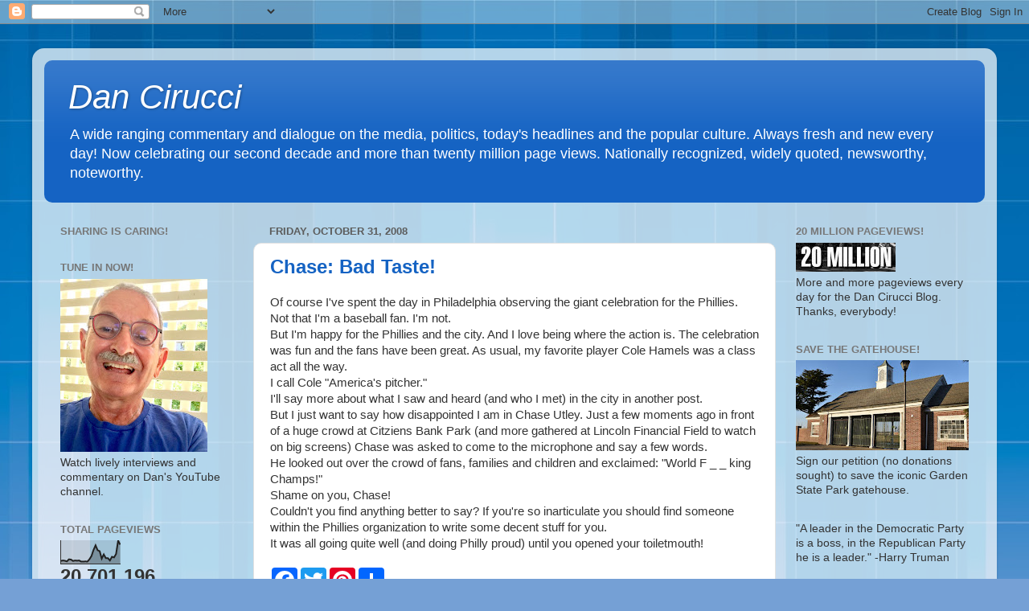

--- FILE ---
content_type: text/html; charset=UTF-8
request_url: https://dancirucci.blogspot.com/b/stats?style=BLACK_TRANSPARENT&timeRange=ALL_TIME&token=APq4FmBX7Edimdz4hU1Go4voAaTtsj0yHuV1F-f7_fTgV4tjBcJFWwjO_OwEc59dMfLQxloEW3yca-pzVUhpcF18x-H4nOvMrA
body_size: -15
content:
{"total":20701196,"sparklineOptions":{"backgroundColor":{"fillOpacity":0.1,"fill":"#000000"},"series":[{"areaOpacity":0.3,"color":"#202020"}]},"sparklineData":[[0,13],[1,15],[2,14],[3,11],[4,20],[5,19],[6,13],[7,15],[8,14],[9,15],[10,10],[11,10],[12,11],[13,10],[14,20],[15,34],[16,60],[17,80],[18,59],[19,55],[20,23],[21,41],[22,25],[23,25],[24,15],[25,31],[26,28],[27,43],[28,100],[29,83]],"nextTickMs":2931}

--- FILE ---
content_type: text/html; charset=utf-8
request_url: https://www.google.com/recaptcha/api2/aframe
body_size: 267
content:
<!DOCTYPE HTML><html><head><meta http-equiv="content-type" content="text/html; charset=UTF-8"></head><body><script nonce="inQ_INsizItSL5LNkiaJKw">/** Anti-fraud and anti-abuse applications only. See google.com/recaptcha */ try{var clients={'sodar':'https://pagead2.googlesyndication.com/pagead/sodar?'};window.addEventListener("message",function(a){try{if(a.source===window.parent){var b=JSON.parse(a.data);var c=clients[b['id']];if(c){var d=document.createElement('img');d.src=c+b['params']+'&rc='+(localStorage.getItem("rc::a")?sessionStorage.getItem("rc::b"):"");window.document.body.appendChild(d);sessionStorage.setItem("rc::e",parseInt(sessionStorage.getItem("rc::e")||0)+1);localStorage.setItem("rc::h",'1769007294527');}}}catch(b){}});window.parent.postMessage("_grecaptcha_ready", "*");}catch(b){}</script></body></html>